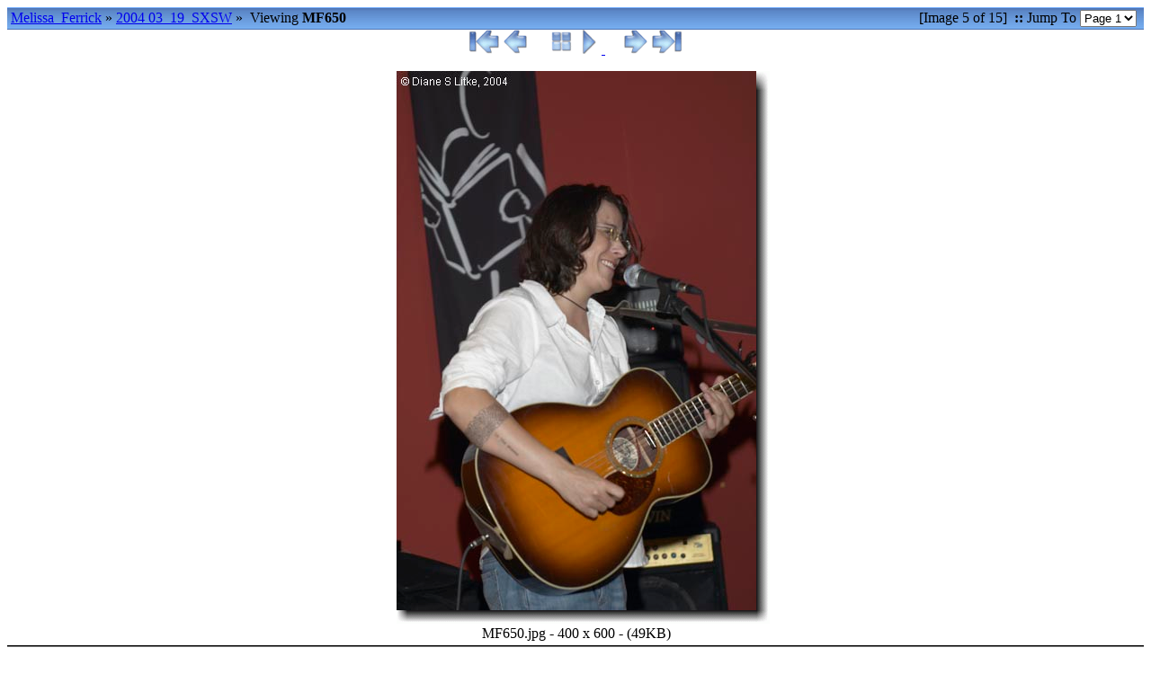

--- FILE ---
content_type: text/html
request_url: http://bonedoc1.com/Melissa_Ferrick/2004%2003_19_SXSW/slides/MF650.html
body_size: 3058
content:



<!DOCTYPE HTML PUBLIC "-//W3C//DTD HTML 3.2 Final//EN">
<HTML>
<HEAD>
	<TITLE>MF650</TITLE>
	<META http-equiv="Page-Enter" content="blendTrans(Duration=0.5)"/>
	<META http-equiv="Page-Exit" content="blendTrans(Duration=0.5)"/>
	<LINK HREF="../../res/styles.css" REL="stylesheet"/>

	<SCRIPT LANGUAGE="javascript">
				//// CAMERA-INFO/EXIF section...
		showing = false;
		function toggleInfo() {
				if (showing == false) {
					if (document.all || document.getElementById)
						document.getElementById('imageexif').style.visibility="visible";	// IE & Gecko
					else
						document.layers['imageexif'].visibility="show"; // Netscape 4
					showing = true;
				}
				else {
					if (document.all || document.getElementById)
						document.getElementById('imageexif').style.visibility="hidden";	// IE & Gecko
					else
						document.layers['imageexif'].visibility="hide";	// Netscape 4
					showing = false;
			}
		}

		//// Slideshow section...
		
			var timerID = "";
			
				var seconds = 3;
			
			var exp = new Date();
			exp.setTime(exp.getTime() + (30*60*1000)); // add 30 minutes

			function nextPage() {
				document.location="MF651.html";
			}

			function prevPage() {
				document.open();
				document.location="MF649.html";
				document.close();
			}

			function setSlideShowStatus(status) {
				if (document.all || document.getElementById) {
					if( status==true ) {
						document.getElementById('slide_show').src='../../res/pause.gif';
						document.getElementById('slide_show').alt='Stop the slideshow';
					} else {
						document.getElementById('slide_show').src='../../res/play.gif';
						document.getElementById('slide_show').alt='Start the slideshow';
					}
				}
			}

			function toggleSlideShow(exp) { //toggle slideshow
				var on = getCookie('slideShowOn');

				if( on!=null )
					dontSlides(exp);
				else
					doSlides(exp);
			}

			function doSlides(exp) { //start slideshow
			   setCookie("slideShowOn", "on", exp);
			   //setCookie("seconds", seconds, exp);
				setSlideShowStatus(true);
			   timerID = setTimeout('nextPage()', seconds * 1000);
			}

			function dontSlides(exp) { //stop slideshow
			   deleteCookie("slideShowOn");
			   //deleteCookie("seconds");
				setSlideShowStatus(false);
			   clearTimeout(timerID);
			}

			function getCookieVal(offset) {
				var endstr = document.cookie.indexOf (";", offset);
				if (endstr == -1)
					endstr = document.cookie.length;
				return unescape(document.cookie.substring(offset, endstr));
			}

			function getCookie(name) {
				var arg = name + "=";
				var alen = arg.length;
				var clen = document.cookie.length;
				var i = 0;
				while (i < clen) {
					var j = i + alen;
					if (document.cookie.substring(i, j) == arg)  return getCookieVal (j);
					i = document.cookie.indexOf(" ", i) + 1;
					if (i == 0) break;
				}
				return null;
			}

			function setCookie(name, value) {
				var argv = setCookie.arguments;
				var argc = setCookie.arguments.length;
				var expires = (argc > 2) ? argv[2] : null;
				var path = (argc > 3) ? argv[3] : null;
				var domain = (argc > 4) ? argv[4] : null;
				var secure = (argc > 5) ? argv[5] : false;
				document.cookie = name + "=" + escape (value) +
					((expires == null) ? "" : ("; expires=" + expires.toGMTString())) +
					((path == null) ? "" : ("; path=" + path)) +
					((domain == null) ? "" : ("; domain=" + domain)) +
					((secure == true) ? "; secure" : "");
			}

			function deleteCookie(name) {
				var exp = new Date();
				exp.setTime(exp.getTime() - 1);
				var cval = getCookie(name);
				document.cookie = name + "=" + cval + "; expires=" + exp.toGMTString();
			}
		

		function pageSetup() {
			
				var on = getCookie('slideShowOn');
				//var seconds = getCookie('seconds');
				if (on != null)
					timerID = setTimeout('nextPage()', seconds * 1000);
			
		}

	</SCRIPT>
<meta name="Generator" content="JAlbum 4.0.3 by David Ekholm, Datadosen, www.datadosen.se/jalbum" />
</head>

<BODY ID="slide" onLoad="pageSetup();">
	<!-- add and play voice annotations if they exist -->
	
	

	 <!-- 'meta' exists -->

	<TABLE WIDTH="100%" BORDER="0" CELLSPACING="0" CELLPADDING="0">
		<TR BGCOLOR="#6595D6">
			<TD COLSPAN="3" WIDTH="100%">
				<TABLE WIDTH="100%" BORDER="0" CELLSPACING="0" CELLPADDING="0" BACKGROUND="../../res/topbar.gif" STYLE="background-repeat: repeat-x;">
					<TR>
						<TD ALIGN="LEFT" HEIGHT="25">
							<!-- PAGE PATH FOR SLIDE -->
							<SPAN class="bpppath">
								&nbsp;<A CLASS="path" HREF="../../ferrick.html">Melissa_Ferrick</A>&nbsp;&#xbb;&nbsp;<A CLASS="path" HREF="../ferrick.html">2004 03_19_SXSW</A>&nbsp;&#xbb;
							</SPAN>
							<SPAN CLASS="bppindex">&nbsp;Viewing <STRONG>MF650</STRONG></SPAN>
						</TD>
						<TD ALIGN="RIGHT" HEIGHT="25">
							<SPAN CLASS="bppindex">[Image 5 of 15]</SPAN>
							
								<SPAN CLASS="bppindex"><STRONG>&nbsp;::&nbsp;</STRONG>Jump To</SPAN>
								<SELECT CLASS="small" onChange="window.location.href = this.options[this.selectedIndex].value">
									<OPTION VALUE="MF646.html">Page 1</OPTION>

								</SELECT>
							
							&nbsp;
						</TD>
					</TR>
				</TABLE>
			</TD>
		</TR>
		
			<TR CLASS="pagebody">
				<TD CLASS="comment" COLSPAN="3" WIDTH="100%" ALIGN="LEFT" VALIGN="TOP">
					<!-- Always display COMMENT (if exists) -->
					
				</TD>
			</TR>
		
		<TR CLASS="pagebody" ALIGN="CENTER" VALIGN="TOP">
			<TD COLSPAN="3" WIDTH="100%" ALIGN="CENTER" HEIGHT="20">
				<TABLE BORDER="0" CELLSPACING="0" CELLPADDING="0">
					<TR>
						<TD>
							<!-- Previous & First buttons -->
							
								
									<A TITLE="First page" HREF="MF646.html"><IMG SRC="../../res/first.gif" ALT="First page" BORDER="0"/></A>
								
								<A TITLE="Previous page" HREF="MF649.html"><IMG SRC="../../res/previous.gif" ALT="Previous page" BORDER="0"/></A>
							

							&nbsp;&nbsp;&nbsp;&nbsp;

							<!-- EXIF button -->
							

							<!-- Index button -->
							<A TITLE="Index Page" HREF="../ferrick.html"><IMG SRC="../../res/index.gif" BORDER="0" ALT="Index page"/></A>

							<!-- SlideShow button -->
							
								<A TITLE="Start/Stop the slide show" HREF="javascript:toggleSlideShow(exp);">
									<IMG ID="slide_show" SRC="" ALT="" BORDER="0"/>
								</A>

								<SCRIPT LANGUAGE="JavaScript">
									<!--
									on = getCookie('slideShowOn');
									setSlideShowStatus( on != null );
									//-->
								</SCRIPT>
							

							&nbsp;&nbsp;&nbsp;&nbsp;

							<!-- Next & Last buttons -->
							
								<A TITLE="Next page" HREF="MF651.html"><IMG SRC="../../res/next.gif" ALT="Next page" BORDER="0"/></A>
								
									<A TITLE="Last page" HREF="MF660.html"><IMG SRC="../../res/last.gif" ALT="Last page" BORDER="0"/></A>
								
							
						</TD>
					</TR>
				</TABLE>
			</TD>
		</TR>
		
		<TR CLASS="pagebody">
			<TD ROWSPAN="2" ALIGN="LEFT" WIDTH="5">
				
			</TD>
			<TD WIDTH="100%" ALIGN="CENTER">
				<TABLE CELLSPACING="0" CELLPADDING="0" BORDER="0" WIDTH="430" ALIGN="CENTER">
					<TR>
						<TD><IMG SRC="../../res/thumb_border0.gif" WIDTH="15" HEIGHT="15" BORDER="0"/></TD>
						<TD><IMG SRC="../../res/thumb_border1.gif" WIDTH="400" HEIGHT="15" BORDER="0"/></TD>
						<TD><IMG SRC="../../res/thumb_border2.gif" WIDTH="15" HEIGHT="15" BORDER="0"/></TD>
					</TR>
					<TR>
						<TD><IMG SRC="../../res/thumb_border3.gif" WIDTH="15" HEIGHT="600" BORDER="0"/></TD>
						<TD>
							
								
									<IMG SRC="../MF650.jpg" WIDTH="400" HEIGHT="600" BORDER="0" ALT="Image"/></TD>
								
							
						<TD><IMG SRC="../../res/thumb_border4.gif" WIDTH="15" HEIGHT="600" BORDER="0"/></TD>
					</TR>
					<TR>
						<TD><IMG SRC="../../res/thumb_border5.gif" WIDTH="15" HEIGHT="15" BORDER="0"/></TD>
						<TD><IMG SRC="../../res/thumb_border6.gif" WIDTH="400" HEIGHT="15" BORDER="0"/></TD>
						<TD><IMG SRC="../../res/thumb_border7.gif" WIDTH="15" HEIGHT="15" BORDER="0"/></TD>
					</TR>
				</TABLE>
			</TD>
			<TD ROWSPAN="2" ALIGN="RIGHT" WIDTH="5">
				
			</TD>
		</TR>
		<TR CLASS="pagebody">
			<TD ALIGN="CENTER" VALIGN="BOTTOM" WIDTH="100%">
				<TABLE CELLSPACING="2" CELLPADDING="0" BORDER="0" WIDTH="400">
					<TR>
						<TD WIDTH="10%" ALIGN="LEFT">
							&nbsp;
						</TD>
						<TD WIDTH="80%" ALIGN="CENTER">
							<DIV ALIGN="CENTER" CLASS="note">
								MF650.jpg - 400 x 600 - (49KB)
							</DIV>
						</TD>
						<TD WIDTH="10%" ALIGN="RIGHT">
							
							
							
						</TD>
					</TR>
					<TR>
													</DIV>
						</TD>
					</TR>
				</TABLE>
			</TD>
		</TR>
		
		<!-- START OF FOOTER -->
		<TR>
			<TD COLSPAN="3" HEIGHT="12" BACKGROUND="../../res/border_bottom.gif" STYLE="background-repeat: repeat-x;">&nbsp;</TD>
		</TR>
		
		
		<TR>
			<TD COLSPAN="3" HEIGHT="10" WIDTH="100%"/>
		</TR>
		<TR>
			<TD COLSPAN="3" ALIGN="CENTER" WIDTH="100%">
				
			</TD>
		</TR>
		<TR>
			<TD COLSPAN="3" ALIGN="CENTER" WIDTH="100%">
				
			</TD>
		</TR>
		
			<TR>
				<TD COLSPAN="3" HEIGHT="10" WIDTH="100%"/>
			</TR>
			<TR>
				<TD COLSPAN="3" ALIGN="CENTER" WIDTH="100%">
					<SPAN CLASS="bppfooter">
						Copyright (c) 2004, Diane S Litke
					</SPAN>
				</TD>
			</TR>
		
	</TABLE>
</BODY>
</HTML>